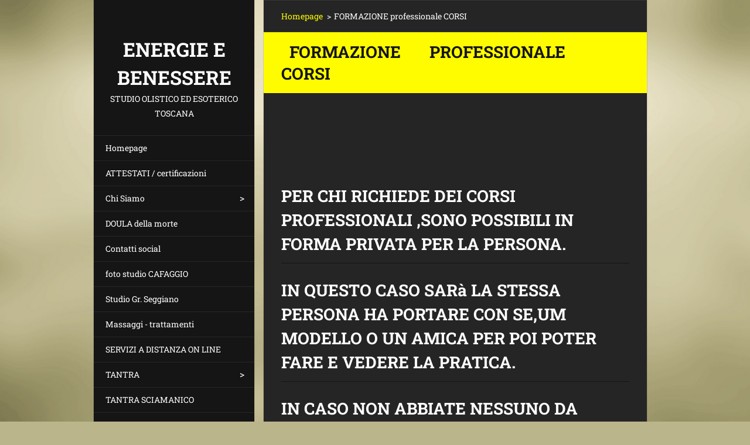

--- FILE ---
content_type: text/html; charset=UTF-8
request_url: https://www.elysenergiebenessere.it/formazione-professionale-corsi/
body_size: 8559
content:
<!doctype html>
<!--[if IE 8]><html class="lt-ie10 lt-ie9 no-js" lang="it"> <![endif]-->
<!--[if IE 9]><html class="lt-ie10 no-js" lang="it"> <![endif]-->
<!--[if gt IE 9]><!-->
<html class="no-js" lang="it">
<!--<![endif]-->
	<head>
		<base href="https://www.elysenergiebenessere.it/">
  <meta charset="utf-8">
  <meta name="description" content="">
  <meta name="keywords" content="">
  <meta name="generator" content="Webnode">
  <meta name="apple-mobile-web-app-capable" content="yes">
  <meta name="apple-mobile-web-app-status-bar-style" content="black">
  <meta name="format-detection" content="telephone=no">
    <link rel="icon" type="image/svg+xml" href="/favicon.svg" sizes="any">  <link rel="icon" type="image/svg+xml" href="/favicon16.svg" sizes="16x16">  <link rel="icon" href="/favicon.ico"><link rel="canonical" href="https://www.elysenergiebenessere.it/formazione-professionale-corsi/">
<script type="text/javascript">(function(i,s,o,g,r,a,m){i['GoogleAnalyticsObject']=r;i[r]=i[r]||function(){
			(i[r].q=i[r].q||[]).push(arguments)},i[r].l=1*new Date();a=s.createElement(o),
			m=s.getElementsByTagName(o)[0];a.async=1;a.src=g;m.parentNode.insertBefore(a,m)
			})(window,document,'script','//www.google-analytics.com/analytics.js','ga');ga('create', 'UA-797705-6', 'auto',{"name":"wnd_header"});ga('wnd_header.set', 'dimension1', 'W1');ga('wnd_header.set', 'anonymizeIp', true);ga('wnd_header.send', 'pageview');var pageTrackerAllTrackEvent=function(category,action,opt_label,opt_value){ga('send', 'event', category, action, opt_label, opt_value)};</script>
  <link rel="alternate" type="application/rss+xml" href="https://elysenergiebenessere.it/rss/all.xml" title="Visualizza tutti gli articoli">
<!--[if lte IE 9]><style type="text/css">.cke_skin_webnode iframe {vertical-align: baseline !important;}</style><![endif]-->
		<meta http-equiv="X-UA-Compatible" content="IE=edge">
		<title>FORMAZIONE  professionale CORSI :: ENERGIE E BENESSERE</title>
		<meta name="viewport" content="width=device-width, initial-scale=1.0, maximum-scale=1.0, user-scalable=no">
		<link rel="stylesheet" href="https://d11bh4d8fhuq47.cloudfront.net/_system/skins/v20/50001468/css/style.css" />

		<script type="text/javascript" language="javascript" src="https://d11bh4d8fhuq47.cloudfront.net/_system/skins/v20/50001468/js/script.min.js"></script>


		<script type="text/javascript">
		/* <![CDATA[ */
		wtf.texts.set("photogallerySlideshowStop", 'Pausa');
		wtf.texts.set("photogallerySlideshowStart", 'Slideshow');
		wtf.texts.set("faqShowAnswer", 'Espandi FAQ');
		wtf.texts.set("faqHideAnswer", 'Contrai FAQ');
		wtf.texts.set("menuLabel", 'Menù');
		/* ]]> */
		</script>
	
				<script type="text/javascript">
				/* <![CDATA[ */
					
					if (typeof(RS_CFG) == 'undefined') RS_CFG = new Array();
					RS_CFG['staticServers'] = new Array('https://d11bh4d8fhuq47.cloudfront.net/');
					RS_CFG['skinServers'] = new Array('https://d11bh4d8fhuq47.cloudfront.net/');
					RS_CFG['filesPath'] = 'https://www.elysenergiebenessere.it/_files/';
					RS_CFG['filesAWSS3Path'] = 'https://18284c05a6.clvaw-cdnwnd.com/9295ff30a8b4c01debfe80999c721949/';
					RS_CFG['lbClose'] = 'Chiudi';
					RS_CFG['skin'] = 'default';
					if (!RS_CFG['labels']) RS_CFG['labels'] = new Array();
					RS_CFG['systemName'] = 'Webnode';
						
					RS_CFG['responsiveLayout'] = 1;
					RS_CFG['mobileDevice'] = 0;
					RS_CFG['labels']['copyPasteSource'] = 'Maggiori informazioni';
					
				/* ]]> */
				</script><script type="text/javascript" src="https://d11bh4d8fhuq47.cloudfront.net/_system/client/js/compressed/frontend.package.1-3-108.js?ph=18284c05a6"></script><style type="text/css"></style></head>
	<body>		<div id="wrapper" class="index">

			<div id="content" class="centered">

					<header id="header" class="wide">
							<div id="logo-wrapper" class="">
							    <div id="logo"><a href="home/" title="Vai alla Homepage"><span id="rbcSystemIdentifierLogo">ENERGIE E BENESSERE</span></a></div>							</div>
							 
<div id="slogan" class="">
    <span id="rbcCompanySlogan" class="rbcNoStyleSpan">STUDIO OLISTICO ED ESOTERICO TOSCANA</span></div>
 
<div id="menu-links" class="">
    <a id="menu-link" href="#menu">
        Menù    </a>

	<a id="fulltext-link" href="#fulltext">
		Cerca nel sito	</a>
</div>
 
 
 


					</header>

				<main id="main" class="wide">
						<div id="navigator" class="">
						    <div id="pageNavigator" class="rbcContentBlock"><a class="navFirstPage" href="/home/">Homepage</a><span class="separator"> &gt; </span>    <span id="navCurrentPage">FORMAZIONE  professionale CORSI</span></div>						</div>
						 
<div class="column">


		<div class="widget widget-wysiwyg">
			<div class="widget-content">

	<h1 class="widget-title" style="display: none;">&nbsp; FORMAZIONE&nbsp; &nbsp; &nbsp; &nbsp;professionale&nbsp; &nbsp; CORSI</h1>
<div>
	&nbsp;</div>
<p>&nbsp;</p>
<p>&nbsp;</p>
<h2>PER CHI RICHIEDE DEI CORSI PROFESSIONALI ,SONO POSSIBILI IN FORMA PRIVATA PER LA PERSONA.</h2>
<h2>IN QUESTO CASO SARà LA STESSA PERSONA HA PORTARE CON SE,UM MODELLO O UN AMICA PER POI POTER FARE E VEDERE LA PRATICA.</h2>
<h2>IN CASO NON ABBIATE NESSUNO DA PORTARE CON VOI, FATEMI SAPERE PRIMA&nbsp; .. GRAZIE&nbsp;</h2>
<div>
	&nbsp;</div>
<div>
	&nbsp;</div>
<div>
	&nbsp;</div>
<div>
	I CORSI PREVEDONO UNA PARTE TEORICA DI MATTINA E,NEL POMERIGGIO&nbsp; LA PARTE PRATICA CON IL MASSAGGIO SVOLTO IN MANIERA GUIDATA.</div>
<div>
	DISPENSE FORNITE DA ME IN SEDE.</div>
<div>
	&nbsp;</div>
<h2>SE HAI NECESSITà DI ALLOGGIO,CONTATTAMI POSSO DARTI DEI CONTATTI , PER DEI MONOLOCALI... CHE&nbsp; SONO A CAFAGGIO,A POCHI PASSI DALLO STUDIO&nbsp;</h2>
<div>
	&nbsp;</div>
<h2><u>NON è POSSIBILE RIPRENDERE O REGISTRARE IL CORSO .</u></h2>
<div>
	&nbsp;</div>
<div>
	<u>TUTTI I CORSI HANNO UN ATTESTATO&nbsp; CHE&nbsp; VI VERRà INVIATO PER POSTA CARTACEA A DISTANZA DI 7- 10 GIORNI&nbsp;</u></div>
<div>
	&nbsp;</div>
<div>
	&nbsp;</div>
<div>
	-------------------------------------------------------------------------------------------------------------</div>
<h2>MASSAGGIO TANTRA BASE&nbsp; &nbsp;(MASSAGGIO YONI PER DONNA&nbsp; / MASSAGGIO LINGAM PER UOMO )</h2>
<div>
	DISPENSE FORNITE IN STUDIO&nbsp;</div>
<div>
	&nbsp;</div>
<h2>&nbsp;</h2>
<p>&nbsp; &nbsp;CORSO AVANZATO SUL MASSAGGIO LINGAM&nbsp;</p>
<div id="cke_pastebin" style="position: absolute; top: 1646.84px; width: 1px; height: 1px; overflow: hidden; left: -1000px;">
	<div animation-name:="" background-color:="" class="kvgmc6g5 cxmmr5t8 oygrvhab hcukyx3x c1et5uql ii04i59q" color:="" font-size:="" none="" segoe="" style="overflow-wrap: break-word; margin: 0px; white-space: pre-wrap; font-family: " transition-property:="" ui="">
		<div dir="auto" style="font-family: inherit; animation-name: none !important; transition-property: none !important;">
			<span style="animation-name: none !important; transition-property: none !important; font-family: inherit;"><a class="oajrlxb2 g5ia77u1 qu0x051f esr5mh6w e9989ue4 r7d6kgcz rq0escxv nhd2j8a9 nc684nl6 p7hjln8o kvgmc6g5 cxmmr5t8 oygrvhab hcukyx3x jb3vyjys rz4wbd8a qt6c0cv9 a8nywdso i1ao9s8h esuyzwwr f1sip0of lzcic4wl gpro0wi8 q66pz984 b1v8xokw" href="https://www.facebook.com/hashtag/massaggiolingam?__eep__=6&amp;__cft__[0]=[base64]&amp;__tn__=*NK-R" role="link" style="color: var(--accent); cursor: pointer; text-decoration-line: none; outline: none; list-style: none; border-width: 0px; border-style: initial; border-color: initial; padding: 0px; margin: 0px; touch-action: manipulation; background-color: transparent; text-align: inherit; display: inline; -webkit-tap-highlight-color: transparent; box-sizing: border-box; font-family: inherit; animation-name: none !important; transition-property: none !important;" tabindex="0">#massaggiolingam</a></span>/ con pratiche tantriche</div>
	</div>
	<div animation-name:="" background-color:="" class="cxmmr5t8 oygrvhab hcukyx3x c1et5uql o9v6fnle ii04i59q" color:="" font-size:="" none="" segoe="" style="overflow-wrap: break-word; margin: 0.5em 0px 0px; white-space: pre-wrap; font-family: " transition-property:="" ui="">
		<div dir="auto" style="font-family: inherit; animation-name: none !important; transition-property: none !important;">
			Questo corso svolto in presenza è per <span style="animation-name: none !important; transition-property: none !important; font-family: inherit;"><a class="oajrlxb2 g5ia77u1 qu0x051f esr5mh6w e9989ue4 r7d6kgcz rq0escxv nhd2j8a9 nc684nl6 p7hjln8o kvgmc6g5 cxmmr5t8 oygrvhab hcukyx3x jb3vyjys rz4wbd8a qt6c0cv9 a8nywdso i1ao9s8h esuyzwwr f1sip0of lzcic4wl gpro0wi8 q66pz984 b1v8xokw" href="https://www.facebook.com/hashtag/massaggiatrici?__eep__=6&amp;__cft__[0]=[base64]&amp;__tn__=*NK-R" role="link" style="color: var(--accent); cursor: pointer; text-decoration-line: none; outline: none; list-style: none; border-width: 0px; border-style: initial; border-color: initial; padding: 0px; margin: 0px; touch-action: manipulation; background-color: transparent; text-align: inherit; display: inline; -webkit-tap-highlight-color: transparent; box-sizing: border-box; font-family: inherit; animation-name: none !important; transition-property: none !important;" tabindex="0">#MASSAGGIATRICI</a></span> già qualificate nel massaggio tantra .</div>
	</div>
	<div animation-name:="" background-color:="" class="cxmmr5t8 oygrvhab hcukyx3x c1et5uql o9v6fnle ii04i59q" color:="" font-size:="" none="" segoe="" style="overflow-wrap: break-word; margin: 0.5em 0px 0px; white-space: pre-wrap; font-family: " transition-property:="" ui="">
		<div dir="auto" style="font-family: inherit; animation-name: none !important; transition-property: none !important;">
			È un corso specifico sul massaggio <span style="animation-name: none !important; transition-property: none !important; font-family: inherit;"><a class="oajrlxb2 g5ia77u1 qu0x051f esr5mh6w e9989ue4 r7d6kgcz rq0escxv nhd2j8a9 nc684nl6 p7hjln8o kvgmc6g5 cxmmr5t8 oygrvhab hcukyx3x jb3vyjys rz4wbd8a qt6c0cv9 a8nywdso i1ao9s8h esuyzwwr f1sip0of lzcic4wl gpro0wi8 q66pz984 b1v8xokw" href="https://www.facebook.com/hashtag/lingam?__eep__=6&amp;__cft__[0]=[base64]&amp;__tn__=*NK-R" role="link" style="color: var(--accent); cursor: pointer; text-decoration-line: none; outline: none; list-style: none; border-width: 0px; border-style: initial; border-color: initial; padding: 0px; margin: 0px; touch-action: manipulation; background-color: transparent; text-align: inherit; display: inline; -webkit-tap-highlight-color: transparent; box-sizing: border-box; font-family: inherit; animation-name: none !important; transition-property: none !important;" tabindex="0">#lingam</a></span> con manualità precise e specifiche che si utilizzano anche nelle "pratiche tantriche "</div>
	</div>
	<div animation-name:="" background-color:="" class="cxmmr5t8 oygrvhab hcukyx3x c1et5uql o9v6fnle ii04i59q" color:="" font-size:="" none="" segoe="" style="overflow-wrap: break-word; margin: 0.5em 0px 0px; white-space: pre-wrap; font-family: " transition-property:="" ui="">
		<div dir="auto" style="font-family: inherit; animation-name: none !important; transition-property: none !important;">
			Verrà svolto in unica giornata</div>
	</div>
	<div animation-name:="" background-color:="" class="cxmmr5t8 oygrvhab hcukyx3x c1et5uql o9v6fnle ii04i59q" color:="" font-size:="" none="" segoe="" style="overflow-wrap: break-word; margin: 0.5em 0px 0px; white-space: pre-wrap; font-family: " transition-property:="" ui="">
		<div dir="auto" style="font-family: inherit; animation-name: none !important; transition-property: none !important;">
			.MATTINA .</div>
		<div dir="auto" style="font-family: inherit; animation-name: none !important; transition-property: none !important;">
			conoscenza delle partecipanti e dell' esperienza e professionalità che hanno sul massaggio tantra.</div>
	</div>
	<div animation-name:="" background-color:="" class="cxmmr5t8 oygrvhab hcukyx3x c1et5uql o9v6fnle ii04i59q" color:="" font-size:="" none="" segoe="" style="overflow-wrap: break-word; margin: 0.5em 0px 0px; white-space: pre-wrap; font-family: " transition-property:="" ui="">
		<div dir="auto" style="font-family: inherit; animation-name: none !important; transition-property: none !important;">
			Dispense sulle manualità del massaggio lingam</div>
	</div>
	<div animation-name:="" background-color:="" class="cxmmr5t8 oygrvhab hcukyx3x c1et5uql o9v6fnle ii04i59q" color:="" font-size:="" none="" segoe="" style="overflow-wrap: break-word; margin: 0.5em 0px 0px; white-space: pre-wrap; font-family: " transition-property:="" ui="">
		<div dir="auto" style="font-family: inherit; animation-name: none !important; transition-property: none !important;">
			.POMERIGGIO.</div>
		<div dir="auto" style="font-family: inherit; animation-name: none !important; transition-property: none !important;">
			Parte pratica con modello presente in studio.</div>
	</div>
	<div animation-name:="" background-color:="" class="cxmmr5t8 oygrvhab hcukyx3x c1et5uql o9v6fnle ii04i59q" color:="" font-size:="" none="" segoe="" style="overflow-wrap: break-word; margin: 0.5em 0px 0px; white-space: pre-wrap; font-family: " transition-property:="" ui="">
		<div dir="auto" style="font-family: inherit; animation-name: none !important; transition-property: none !important;">
			( Corso a numero chiuso .. max 4 persone )</div>
	</div>
	<div animation-name:="" background-color:="" class="cxmmr5t8 oygrvhab hcukyx3x c1et5uql o9v6fnle ii04i59q" color:="" font-size:="" none="" segoe="" style="overflow-wrap: break-word; margin: 0.5em 0px 0px; white-space: pre-wrap; font-family: " transition-property:="" ui="">
		<div dir="auto" style="font-family: inherit; animation-name: none !important; transition-property: none !important;">
			RILASCIO ATTESTATO SPECIFICO</div>
		<div dir="auto" style="font-family: inherit; animation-name: none !important; transition-property: none !important;">
			<span style="animation-name: none !important; transition-property: none !important; font-family: inherit;"><a class="oajrlxb2 g5ia77u1 qu0x051f esr5mh6w e9989ue4 r7d6kgcz rq0escxv nhd2j8a9 nc684nl6 p7hjln8o kvgmc6g5 cxmmr5t8 oygrvhab hcukyx3x jb3vyjys rz4wbd8a qt6c0cv9 a8nywdso i1ao9s8h esuyzwwr f1sip0of lzcic4wl gpro0wi8 q66pz984 b1v8xokw" href="https://www.facebook.com/hashtag/lingam?__eep__=6&amp;__cft__[0]=[base64]&amp;__tn__=*NK-R" role="link" style="color: var(--accent); cursor: pointer; text-decoration-line: none; outline: none; list-style: none; border-width: 0px; border-style: initial; border-color: initial; padding: 0px; margin: 0px; touch-action: manipulation; background-color: transparent; text-align: inherit; display: inline; -webkit-tap-highlight-color: transparent; box-sizing: border-box; font-family: inherit; animation-name: none !important; transition-property: none !important;" tabindex="0">#LINGAM</a></span></div>
	</div>
	<div animation-name:="" background-color:="" class="cxmmr5t8 oygrvhab hcukyx3x c1et5uql o9v6fnle ii04i59q" color:="" font-size:="" none="" segoe="" style="overflow-wrap: break-word; margin: 0.5em 0px 0px; white-space: pre-wrap; font-family: " transition-property:="" ui="">
		<div dir="auto" style="font-family: inherit; animation-name: none !important; transition-property: none !important;">
			sede :</div>
		<div dir="auto" style="font-family: inherit; animation-name: none !important; transition-property: none !important;">
			Energie</div>
	</div>
</div>
<p><img alt="" height="504" src="https://18284c05a6.clvaw-cdnwnd.com/9295ff30a8b4c01debfe80999c721949/200004022-89fd889fda/corso professionale specifico m. lingam sito.jpg" width="697"></p>
<p>&nbsp;</p>
<h1>&nbsp;</h1>


			</div>
			<div class="widget-footer"></div>
		</div>

	

		<div class="widget widget-form">
			

		<h2 class="widget-title">Contattaci</h2>

	
			<div class="widget-content">
				<span id="formErrorMark6549284"><!-- --></span>
				<form id="FormCBM_131675" action="/formazione-professionale-corsi/" method="post" >

	
	
	
	
	
	

		<fieldset>
			

		<div class="wrapper-input wrapper-input-text">
			<label class=""  for="FormCBM_131675_form_text">Nome&nbsp;*</label>
			<input id="FormCBM_131675_form_text" class="" type="text" name="form_text" value="" placeholder="Nome&nbsp;*" required="required" maxlength="255">
		</div>

	

		<div class="wrapper-input wrapper-input-text">
			<label class=""  for="FormCBM_131675_form_email">E-mail&nbsp;*</label>
			<input id="FormCBM_131675_form_email" class="" type="email" name="form_email" value="@" placeholder="E-mail&nbsp;*" required="required" maxlength="255">
		</div>

	

		<div class="wrapper-input wrapper-input-text">
			<label class=""  for="FormCBM_131675_form_text1">Oggetto&nbsp;*</label>
			<input id="FormCBM_131675_form_text1" class="" type="text" name="form_text1" value="" placeholder="Oggetto&nbsp;*" required="required" maxlength="255">
		</div>

	

		<div class="wrapper-input wrapper-textarea">
			<label class=""  for="FormCBM_131675_form_textarea">Messaggio&nbsp;*</label>
			<textarea id="FormCBM_131675_form_textarea" class="" name="form_textarea" cols="40" rows="10" placeholder="Messaggio&nbsp;*" required="required"></textarea>
		</div>

	

		<div class="wrapper-submit">
			<input type="submit" class="submit" value="Invia">
		</div>

	<input type="hidden" id="FormCBM_131675_formData" name="formData" value="OAelA1zsaKoD4XaCwzs3BkJsOg5GeIc%2Fhe9hdUTlUDO9NqReDm7lwFDYlbJWAfd5In26Eg0AZQP7q5x%2FMltPTTvRlIFyHgJECVA02dvQp5AXWCl92OtMOWuS2I2YM8KNn184kNrbzNyBU0NODH8d%2BieJcJ8jo4bGwL8Mt4Oz9D8%2Bj%2B8JO2mN4HBqQh27qPq1QP2U4gNcd8mbfP710w65tA%3D%3D"><input type="hidden" id="FormCBM_131675_customFormSubmit" name="customFormSubmit" value="1"><noscript><p>Per favore copia questo testo: f0bbd0a53ea2<input name="c11be52aa616"></p></noscript><div id="rbcSystemFncFormCBM_131675" style="display: none;"></div><script type="text/javascript">var rbc_system_fnc = function(){var i = document.createElement('input');i.type = 'hidden';i.name = 'c11be52aa616';i.value = 'f0bbd0a53ea2';var e = document.getElementById('rbcSystemFncFormCBM_131675');e.appendChild(i);};rbc_system_fnc();</script>
		</fieldset>

	
	

				</form>
			</div>
			<div class="widget-footer"></div>
		</div>

 	<div class="rbcWidgetArea widgetYouTube" style="text-align: center;"><iframe src="https://www.youtube.com/embed/0pffOKhj_UQ?rel=0&wmode=transparent" width="425" height="373" wmode="Opaque" frameborder="0" allowfullscreen="1"></iframe></div><div class="rbcWidgetArea widgetYouTube" style="text-align: center;"><iframe src="https://www.youtube.com/embed/ormIrB_sA9Y?rel=0&wmode=transparent" width="425" height="373" wmode="Opaque" frameborder="0" allowfullscreen="1"></iframe></div></div>

 


				</main>

				<nav id="menu" role="navigation" class="vertical js-remove js-remove-section-header ">
				    

	<ul class="menu">
	<li class="first">
		<a href="/home/">
		Homepage
	</a>
	</li>
	<li>
		<a href="/attestati-certificazioni/">
		ATTESTATI / certificazioni
	</a>
	</li>
	<li>
		<a href="/chi-siamo/">
		Chi Siamo
	</a>
	
	<ul class="level1">
		<li class="first last">
		<a href="/domande-frequenti-risposte/">
		DOMANDE  FREQUENTI  /  RISPOSTE
	</a>
	</li>
	</ul>
	</li>
	<li>
		<a href="/doula-della-morte/">
		DOULA  della morte  
	</a>
	</li>
	<li>
		<a href="/contatti-social/">
		Contatti social
	</a>
	</li>
	<li>
		<a href="/foto-studio-cafaggio/">
		foto  studio CAFAGGIO
	</a>
	</li>
	<li>
		<a href="/studio-gr-seggiano/">
		Studio Gr. Seggiano
	</a>
	</li>
	<li>
		<a href="/massaggi-trattamenti/">
		Massaggi - trattamenti 
	</a>
	</li>
	<li>
		<a href="/servizi-a-distanza-on-line/">
		SERVIZI A DISTANZA  ON LINE 
	</a>
	</li>
	<li>
		<a href="/tantra-/">
		TANTRA 
	</a>
	
	<ul class="level1">
		<li class="first">
		<a href="/tantra-/i-7-chakra/">
		I  7 CHAKRA
	</a>
	</li>
		<li>
		<a href="/tantra-/yoni-per-lei/">
		YONI  per lei
	</a>
	</li>
		<li>
		<a href="/tantra-/lingam-massaggio-per-lui-/">
		LINGAM  massaggio per lui 
	</a>
	</li>
		<li class="last">
		<a href="/tantra-/prostatico/">
		PROSTATICO 
	</a>
	</li>
	</ul>
	</li>
	<li>
		<a href="/tantra-sciamanico/">
		TANTRA SCIAMANICO
	</a>
	</li>
	<li>
		<a href="/tantra-luxury/">
		TANTRA  LUXURY 
	</a>
	</li>
	<li>
		<a href="/tantra-per-lei-yoni/">
		TANTRA  PER LEI.  YONI 
	</a>
	</li>
	<li>
		<a href="/non-consigliato-il-massaggio-tantra/">
		NON CONSIGLIATO il massaggio tantra...
	</a>
	</li>
	<li>
		<a href="/tantra-domande-frequenti/">
		Tantra domande frequenti
	</a>
	</li>
	<li>
		<a href="/eseguito-con-i-piedi-/">
		eseguito con i piedi 
	</a>
	</li>
	<li>
		<a href="/in-coppia-/">
		 IN COPPIA...
	</a>
	</li>
	<li>
		<a href="/tantra-sessioni/">
		TANTRA SESSIONI 
	</a>
	
	<ul class="level1">
		<li class="first last">
		<a href="/tantra-sessioni/sessione-carezza-dell-anima/">
		SESSIONE carezza  dell Anima ...
	</a>
	</li>
	</ul>
	</li>
	<li>
		<a href="/corsi-amatoriali-/">
		CORSI AMATORIALI 
	</a>
	
	<ul class="level1">
		<li class="first last">
		<a href="/corsi-amatoriali-/calendario-2015/">
		CALENDARIO  2015
	</a>
	</li>
	</ul>
	</li>
	<li class="open selected activeSelected">
		<a href="/formazione-professionale-corsi/">
		FORMAZIONE  professionale CORSI
	</a>
	</li>
	<li>
		<a href="/reiki/">
		Reiki
	</a>
	
	<ul class="level1">
		<li class="first">
		<a href="/reiki/reiki-con-pietre/">
		Reiki con pietre
	</a>
	</li>
		<li class="last">
		<a href="/reiki/pranoterapia-/">
		PRANOTERAPIA 
	</a>
	</li>
	</ul>
	</li>
	<li>
		<a href="/medianita/">
		MEDIANITA&quot;
	</a>
	
	<ul class="level1">
		<li class="first">
		<a href="/medianita/i-4-doni-intuitivi/">
		  i  4  doni intuitivi
	</a>
	</li>
		<li class="last">
		<a href="/medianita/formazione-percorsi-base-seminari/">
		formazione percorsi base /seminari
	</a>
	</li>
	</ul>
	</li>
	<li>
		<a href="/guarigione-spirituale-filippina-sciamanica/">
		GUARIGIONE SPIRITUALE  FILIPPINA / SCIAMANICA 
	</a>
	</li>
	<li>
		<a href="/lettura-energetica-contatto-con-lanima/">
		LETTURA ENERGETICA  contatto con l&quot;anima ...
	</a>
	</li>
	<li>
		<a href="/channelling-contatto-spirituale/">
		CHANNELLING  CONTATTO SPIRITUALE 
	</a>
	</li>
	<li>
		<a href="/registri-akashici/">
		Registri Akashici
	</a>
	</li>
	<li>
		<a href="/negativita/">
		NEGATIVITA&quot;
	</a>
	
	<ul class="level1">
		<li class="first">
		<a href="/purificare-gli-ambienti/">
		PURIFICARE  gli ambienti 
	</a>
	</li>
		<li>
		<a href="/negativita/magia-bianca-cos-e/">
		Magia Bianca. .. cos&quot; è 
	</a>
	</li>
		<li class="last">
		<a href="/negativita/candele-quale-scegliere/">
		CANDELE   quale scegliere ?
	</a>
	</li>
	</ul>
	</li>
	<li>
		<a href="/per-richiedere-un-consulto/">
		PER RICHIEDERE UN CONSULTO ...
	</a>
	
	<ul class="level1">
		<li class="first last">
		<a href="/per-richiedere-un-consulto/tarocchi-e-carte-angeliche/">
		Tarocchi e carte Angeliche
	</a>
	</li>
	</ul>
	</li>
	<li>
		<a href="/genesa-crystal-cos-e/">
		Genesa Crystal   cos è..
	</a>
	</li>
	<li>
		<a href="/rituali-potenziati/">
		Rituali Potenziati
	</a>
	
	<ul class="level1">
		<li class="first last">
		<a href="/rituali-potenziati/inserito-in-genesa-crystal/">
		INSERITO IN GENESA CRYSTAL 
	</a>
	</li>
	</ul>
	</li>
	<li>
		<a href="/purificazione-rituale-per-1-persona/">
		PURIFICAZIONE rituale per 1 persona 
	</a>
	</li>
	<li>
		<a href="/malocchio-togliere-il-malocchio/">
		MALOCCHIO  togliere il #malocchio
	</a>
	</li>
	<li>
		<a href="/fattura-esoterica/">
		FATTURA  ESOTERICA 
	</a>
	</li>
	<li>
		<a href="/vampiri-energetici/">
		VAMPIRI energetici
	</a>
	</li>
	<li>
		<a href="/talismano-amuleto-protezione/">
		Talismano .amuleto.protezione
	</a>
	</li>
	<li>
		<a href="/in-amore-purificazione-per-1-persona/">
		in amore... purificazione per 1 persona
	</a>
	</li>
	<li>
		<a href="/rituale-3-piu-3/">
		RITUALE 3 PIù 3 ..
	</a>
	</li>
	<li>
		<a href="/rituali-coppia/">
		RITUALI COPPIA
	</a>
	</li>
	<li>
		<a href="/mandala-e-ritualistica-2024/">
		MANDALA E RITUALISTICA 2024
	</a>
	</li>
	<li>
		<a href="/testimonianze-2021/">
		TESTIMONIANZE 2021
	</a>
	</li>
	<li>
		<a href="/fiamma-gemella/">
		FIAMMA  GEMELLA 
	</a>
	
	<ul class="level1">
		<li class="first last">
		<a href="/fiamma-gemella/a-proposito-di-fiamme-gemelle/">
		a proposito di fiamme gemelle....
	</a>
	</li>
	</ul>
	</li>
	<li>
		<a href="/legamenti/">
		LEGAMENTI  .. 
	</a>
	</li>
	<li>
		<a href="/le-mie-radici-esoteriche/">
		LE MIE RADICI ESOTERICHE ...
	</a>
	</li>
	<li>
		<a href="/corsi-attivazioni-percorsi-di-crescita-spirituale/">
		Corsi . attivazioni.percorsi di crescita spirituale 
	</a>
	</li>
	<li>
		<a href="/spiritualita/">
		SPIRITUALITA&quot;
	</a>
	</li>
	<li>
		<a href="/collaborazioni-in-studio/">
		COLLABORAZIONI in studio 
	</a>
	
	<ul class="level1">
		<li class="first">
		<a href="/collaborazioni-in-studio/paolo-massimiliano-tola/">
		PAOLO  MASSIMILIANO  TOLA 
	</a>
	</li>
		<li>
		<a href="/collaborazioni-in-studio/sebastiano-rivetti/">
		SEBASTIANO  RIVETTI
	</a>
	</li>
		<li class="last">
		<a href="/collaborazioni-in-studio/graziano-bucci/">
		Graziano  Bucci
	</a>
	</li>
	</ul>
	</li>
	<li>
		<a href="/privacy/">
		PRIVACY
	</a>
	</li>
	<li class="last">
		<a href="/promozioni-attive/">
		Promozioni attive 
	</a>
	</li>
</ul>
				
				</nav>
				 
 


				<footer id="footer" class="wide">
						<div id="contact" class="">
						    

		<div class="widget widget-contact">

	

		<h2 class="widget-title">elysenergiebenessere         </h2>
		<div class="widget-content">
			

		<span class="contact-phone">     tel. studio olistico 349 5141844      TELEFONARE  PRIMA PER FISSARE L&quot; APPUNTAMENTO CON NUMERO VISIBILE .. grazie!!-<br />
<br />
<br />
<br />
<br />
<br />
P.IVA  02086550494</span>

	
			

		<span class="contact-email"><a href="&#109;&#97;&#105;&#108;&#116;&#111;:&#116;&#111;&#115;&#99;&#97;&#110;&#97;&#46;&#100;&#111;&#99;&#64;&#118;&#105;&#114;&#103;&#105;&#108;&#105;&#111;&#46;&#105;&#116;"><span id="rbcContactEmail">&#116;&#111;&#115;&#99;&#97;&#110;&#97;&#46;&#100;&#111;&#99;&#64;&#118;&#105;&#114;&#103;&#105;&#108;&#105;&#111;&#46;&#105;&#116;</span></a></span>

	
			

		<span class="contact-address">TOSCANA - provincia di Livorno - <br />
LO STUDIO SI TROVA VICINO #VENTURINATERME<br />
#SUVERETO #CAMPIGLIAMARITTIMA #PIOMBINO <br />
<br />
contattami per l indirizzo esatto .<br />
<br />
<br />
</span>

	
		</div>

	

			<div class="widget-footer"></div>
		</div>

				
						</div>
						 
<div id="lang" class="">
    <div id="languageSelect"></div>			
</div>
 
 
<div id="copyright" class="">
    <span id="rbcFooterText" class="rbcNoStyleSpan">© 2013 Tutti i diritti riservati.</span></div>
 
<div id="signature" class="">
    <span class="rbcSignatureText">Powered by <a href="https://www.webnode.it?utm_source=brand&amp;utm_medium=footer&amp;utm_campaign=premium" rel="nofollow" >Webnode</a></span></div>
 


				</footer>

				

			</div>

			

		</div>
	<div id="rbcFooterHtml"></div><script type="text/javascript">var keenTrackerCmsTrackEvent=function(id){if(typeof _jsTracker=="undefined" || !_jsTracker){return false;};try{var name=_keenEvents[id];var keenEvent={user:{u:_keenData.u,p:_keenData.p,lc:_keenData.lc,t:_keenData.t},action:{identifier:id,name:name,category:'cms',platform:'WND1',version:'2.1.157'},browser:{url:location.href,ua:navigator.userAgent,referer_url:document.referrer,resolution:screen.width+'x'+screen.height,ip:'54.38.147.73'}};_jsTracker.jsonpSubmit('PROD',keenEvent,function(err,res){});}catch(err){console.log(err)};};</script></body>
</html>